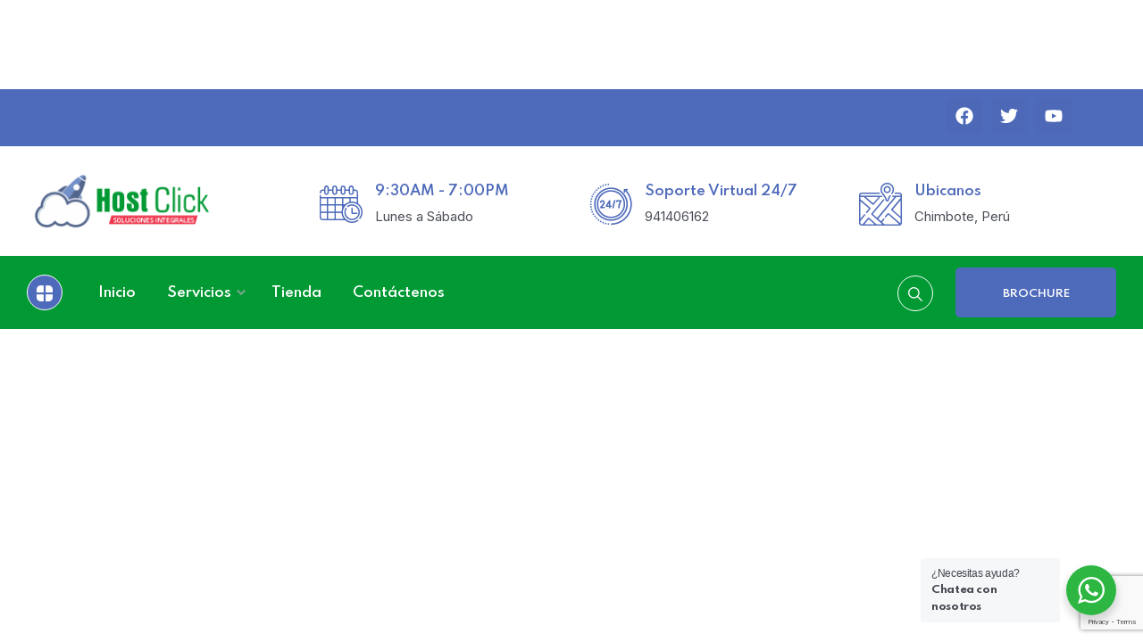

--- FILE ---
content_type: text/html; charset=utf-8
request_url: https://www.google.com/recaptcha/api2/anchor?ar=1&k=6Lf42AosAAAAACYS0J5BkACuLrdaLY9dD1oJd3uZ&co=aHR0cHM6Ly9ob3N0Y2xpY2twZXJ1LmNvbTo0NDM.&hl=en&v=PoyoqOPhxBO7pBk68S4YbpHZ&size=invisible&anchor-ms=20000&execute-ms=30000&cb=4yv8n3k070i8
body_size: 48720
content:
<!DOCTYPE HTML><html dir="ltr" lang="en"><head><meta http-equiv="Content-Type" content="text/html; charset=UTF-8">
<meta http-equiv="X-UA-Compatible" content="IE=edge">
<title>reCAPTCHA</title>
<style type="text/css">
/* cyrillic-ext */
@font-face {
  font-family: 'Roboto';
  font-style: normal;
  font-weight: 400;
  font-stretch: 100%;
  src: url(//fonts.gstatic.com/s/roboto/v48/KFO7CnqEu92Fr1ME7kSn66aGLdTylUAMa3GUBHMdazTgWw.woff2) format('woff2');
  unicode-range: U+0460-052F, U+1C80-1C8A, U+20B4, U+2DE0-2DFF, U+A640-A69F, U+FE2E-FE2F;
}
/* cyrillic */
@font-face {
  font-family: 'Roboto';
  font-style: normal;
  font-weight: 400;
  font-stretch: 100%;
  src: url(//fonts.gstatic.com/s/roboto/v48/KFO7CnqEu92Fr1ME7kSn66aGLdTylUAMa3iUBHMdazTgWw.woff2) format('woff2');
  unicode-range: U+0301, U+0400-045F, U+0490-0491, U+04B0-04B1, U+2116;
}
/* greek-ext */
@font-face {
  font-family: 'Roboto';
  font-style: normal;
  font-weight: 400;
  font-stretch: 100%;
  src: url(//fonts.gstatic.com/s/roboto/v48/KFO7CnqEu92Fr1ME7kSn66aGLdTylUAMa3CUBHMdazTgWw.woff2) format('woff2');
  unicode-range: U+1F00-1FFF;
}
/* greek */
@font-face {
  font-family: 'Roboto';
  font-style: normal;
  font-weight: 400;
  font-stretch: 100%;
  src: url(//fonts.gstatic.com/s/roboto/v48/KFO7CnqEu92Fr1ME7kSn66aGLdTylUAMa3-UBHMdazTgWw.woff2) format('woff2');
  unicode-range: U+0370-0377, U+037A-037F, U+0384-038A, U+038C, U+038E-03A1, U+03A3-03FF;
}
/* math */
@font-face {
  font-family: 'Roboto';
  font-style: normal;
  font-weight: 400;
  font-stretch: 100%;
  src: url(//fonts.gstatic.com/s/roboto/v48/KFO7CnqEu92Fr1ME7kSn66aGLdTylUAMawCUBHMdazTgWw.woff2) format('woff2');
  unicode-range: U+0302-0303, U+0305, U+0307-0308, U+0310, U+0312, U+0315, U+031A, U+0326-0327, U+032C, U+032F-0330, U+0332-0333, U+0338, U+033A, U+0346, U+034D, U+0391-03A1, U+03A3-03A9, U+03B1-03C9, U+03D1, U+03D5-03D6, U+03F0-03F1, U+03F4-03F5, U+2016-2017, U+2034-2038, U+203C, U+2040, U+2043, U+2047, U+2050, U+2057, U+205F, U+2070-2071, U+2074-208E, U+2090-209C, U+20D0-20DC, U+20E1, U+20E5-20EF, U+2100-2112, U+2114-2115, U+2117-2121, U+2123-214F, U+2190, U+2192, U+2194-21AE, U+21B0-21E5, U+21F1-21F2, U+21F4-2211, U+2213-2214, U+2216-22FF, U+2308-230B, U+2310, U+2319, U+231C-2321, U+2336-237A, U+237C, U+2395, U+239B-23B7, U+23D0, U+23DC-23E1, U+2474-2475, U+25AF, U+25B3, U+25B7, U+25BD, U+25C1, U+25CA, U+25CC, U+25FB, U+266D-266F, U+27C0-27FF, U+2900-2AFF, U+2B0E-2B11, U+2B30-2B4C, U+2BFE, U+3030, U+FF5B, U+FF5D, U+1D400-1D7FF, U+1EE00-1EEFF;
}
/* symbols */
@font-face {
  font-family: 'Roboto';
  font-style: normal;
  font-weight: 400;
  font-stretch: 100%;
  src: url(//fonts.gstatic.com/s/roboto/v48/KFO7CnqEu92Fr1ME7kSn66aGLdTylUAMaxKUBHMdazTgWw.woff2) format('woff2');
  unicode-range: U+0001-000C, U+000E-001F, U+007F-009F, U+20DD-20E0, U+20E2-20E4, U+2150-218F, U+2190, U+2192, U+2194-2199, U+21AF, U+21E6-21F0, U+21F3, U+2218-2219, U+2299, U+22C4-22C6, U+2300-243F, U+2440-244A, U+2460-24FF, U+25A0-27BF, U+2800-28FF, U+2921-2922, U+2981, U+29BF, U+29EB, U+2B00-2BFF, U+4DC0-4DFF, U+FFF9-FFFB, U+10140-1018E, U+10190-1019C, U+101A0, U+101D0-101FD, U+102E0-102FB, U+10E60-10E7E, U+1D2C0-1D2D3, U+1D2E0-1D37F, U+1F000-1F0FF, U+1F100-1F1AD, U+1F1E6-1F1FF, U+1F30D-1F30F, U+1F315, U+1F31C, U+1F31E, U+1F320-1F32C, U+1F336, U+1F378, U+1F37D, U+1F382, U+1F393-1F39F, U+1F3A7-1F3A8, U+1F3AC-1F3AF, U+1F3C2, U+1F3C4-1F3C6, U+1F3CA-1F3CE, U+1F3D4-1F3E0, U+1F3ED, U+1F3F1-1F3F3, U+1F3F5-1F3F7, U+1F408, U+1F415, U+1F41F, U+1F426, U+1F43F, U+1F441-1F442, U+1F444, U+1F446-1F449, U+1F44C-1F44E, U+1F453, U+1F46A, U+1F47D, U+1F4A3, U+1F4B0, U+1F4B3, U+1F4B9, U+1F4BB, U+1F4BF, U+1F4C8-1F4CB, U+1F4D6, U+1F4DA, U+1F4DF, U+1F4E3-1F4E6, U+1F4EA-1F4ED, U+1F4F7, U+1F4F9-1F4FB, U+1F4FD-1F4FE, U+1F503, U+1F507-1F50B, U+1F50D, U+1F512-1F513, U+1F53E-1F54A, U+1F54F-1F5FA, U+1F610, U+1F650-1F67F, U+1F687, U+1F68D, U+1F691, U+1F694, U+1F698, U+1F6AD, U+1F6B2, U+1F6B9-1F6BA, U+1F6BC, U+1F6C6-1F6CF, U+1F6D3-1F6D7, U+1F6E0-1F6EA, U+1F6F0-1F6F3, U+1F6F7-1F6FC, U+1F700-1F7FF, U+1F800-1F80B, U+1F810-1F847, U+1F850-1F859, U+1F860-1F887, U+1F890-1F8AD, U+1F8B0-1F8BB, U+1F8C0-1F8C1, U+1F900-1F90B, U+1F93B, U+1F946, U+1F984, U+1F996, U+1F9E9, U+1FA00-1FA6F, U+1FA70-1FA7C, U+1FA80-1FA89, U+1FA8F-1FAC6, U+1FACE-1FADC, U+1FADF-1FAE9, U+1FAF0-1FAF8, U+1FB00-1FBFF;
}
/* vietnamese */
@font-face {
  font-family: 'Roboto';
  font-style: normal;
  font-weight: 400;
  font-stretch: 100%;
  src: url(//fonts.gstatic.com/s/roboto/v48/KFO7CnqEu92Fr1ME7kSn66aGLdTylUAMa3OUBHMdazTgWw.woff2) format('woff2');
  unicode-range: U+0102-0103, U+0110-0111, U+0128-0129, U+0168-0169, U+01A0-01A1, U+01AF-01B0, U+0300-0301, U+0303-0304, U+0308-0309, U+0323, U+0329, U+1EA0-1EF9, U+20AB;
}
/* latin-ext */
@font-face {
  font-family: 'Roboto';
  font-style: normal;
  font-weight: 400;
  font-stretch: 100%;
  src: url(//fonts.gstatic.com/s/roboto/v48/KFO7CnqEu92Fr1ME7kSn66aGLdTylUAMa3KUBHMdazTgWw.woff2) format('woff2');
  unicode-range: U+0100-02BA, U+02BD-02C5, U+02C7-02CC, U+02CE-02D7, U+02DD-02FF, U+0304, U+0308, U+0329, U+1D00-1DBF, U+1E00-1E9F, U+1EF2-1EFF, U+2020, U+20A0-20AB, U+20AD-20C0, U+2113, U+2C60-2C7F, U+A720-A7FF;
}
/* latin */
@font-face {
  font-family: 'Roboto';
  font-style: normal;
  font-weight: 400;
  font-stretch: 100%;
  src: url(//fonts.gstatic.com/s/roboto/v48/KFO7CnqEu92Fr1ME7kSn66aGLdTylUAMa3yUBHMdazQ.woff2) format('woff2');
  unicode-range: U+0000-00FF, U+0131, U+0152-0153, U+02BB-02BC, U+02C6, U+02DA, U+02DC, U+0304, U+0308, U+0329, U+2000-206F, U+20AC, U+2122, U+2191, U+2193, U+2212, U+2215, U+FEFF, U+FFFD;
}
/* cyrillic-ext */
@font-face {
  font-family: 'Roboto';
  font-style: normal;
  font-weight: 500;
  font-stretch: 100%;
  src: url(//fonts.gstatic.com/s/roboto/v48/KFO7CnqEu92Fr1ME7kSn66aGLdTylUAMa3GUBHMdazTgWw.woff2) format('woff2');
  unicode-range: U+0460-052F, U+1C80-1C8A, U+20B4, U+2DE0-2DFF, U+A640-A69F, U+FE2E-FE2F;
}
/* cyrillic */
@font-face {
  font-family: 'Roboto';
  font-style: normal;
  font-weight: 500;
  font-stretch: 100%;
  src: url(//fonts.gstatic.com/s/roboto/v48/KFO7CnqEu92Fr1ME7kSn66aGLdTylUAMa3iUBHMdazTgWw.woff2) format('woff2');
  unicode-range: U+0301, U+0400-045F, U+0490-0491, U+04B0-04B1, U+2116;
}
/* greek-ext */
@font-face {
  font-family: 'Roboto';
  font-style: normal;
  font-weight: 500;
  font-stretch: 100%;
  src: url(//fonts.gstatic.com/s/roboto/v48/KFO7CnqEu92Fr1ME7kSn66aGLdTylUAMa3CUBHMdazTgWw.woff2) format('woff2');
  unicode-range: U+1F00-1FFF;
}
/* greek */
@font-face {
  font-family: 'Roboto';
  font-style: normal;
  font-weight: 500;
  font-stretch: 100%;
  src: url(//fonts.gstatic.com/s/roboto/v48/KFO7CnqEu92Fr1ME7kSn66aGLdTylUAMa3-UBHMdazTgWw.woff2) format('woff2');
  unicode-range: U+0370-0377, U+037A-037F, U+0384-038A, U+038C, U+038E-03A1, U+03A3-03FF;
}
/* math */
@font-face {
  font-family: 'Roboto';
  font-style: normal;
  font-weight: 500;
  font-stretch: 100%;
  src: url(//fonts.gstatic.com/s/roboto/v48/KFO7CnqEu92Fr1ME7kSn66aGLdTylUAMawCUBHMdazTgWw.woff2) format('woff2');
  unicode-range: U+0302-0303, U+0305, U+0307-0308, U+0310, U+0312, U+0315, U+031A, U+0326-0327, U+032C, U+032F-0330, U+0332-0333, U+0338, U+033A, U+0346, U+034D, U+0391-03A1, U+03A3-03A9, U+03B1-03C9, U+03D1, U+03D5-03D6, U+03F0-03F1, U+03F4-03F5, U+2016-2017, U+2034-2038, U+203C, U+2040, U+2043, U+2047, U+2050, U+2057, U+205F, U+2070-2071, U+2074-208E, U+2090-209C, U+20D0-20DC, U+20E1, U+20E5-20EF, U+2100-2112, U+2114-2115, U+2117-2121, U+2123-214F, U+2190, U+2192, U+2194-21AE, U+21B0-21E5, U+21F1-21F2, U+21F4-2211, U+2213-2214, U+2216-22FF, U+2308-230B, U+2310, U+2319, U+231C-2321, U+2336-237A, U+237C, U+2395, U+239B-23B7, U+23D0, U+23DC-23E1, U+2474-2475, U+25AF, U+25B3, U+25B7, U+25BD, U+25C1, U+25CA, U+25CC, U+25FB, U+266D-266F, U+27C0-27FF, U+2900-2AFF, U+2B0E-2B11, U+2B30-2B4C, U+2BFE, U+3030, U+FF5B, U+FF5D, U+1D400-1D7FF, U+1EE00-1EEFF;
}
/* symbols */
@font-face {
  font-family: 'Roboto';
  font-style: normal;
  font-weight: 500;
  font-stretch: 100%;
  src: url(//fonts.gstatic.com/s/roboto/v48/KFO7CnqEu92Fr1ME7kSn66aGLdTylUAMaxKUBHMdazTgWw.woff2) format('woff2');
  unicode-range: U+0001-000C, U+000E-001F, U+007F-009F, U+20DD-20E0, U+20E2-20E4, U+2150-218F, U+2190, U+2192, U+2194-2199, U+21AF, U+21E6-21F0, U+21F3, U+2218-2219, U+2299, U+22C4-22C6, U+2300-243F, U+2440-244A, U+2460-24FF, U+25A0-27BF, U+2800-28FF, U+2921-2922, U+2981, U+29BF, U+29EB, U+2B00-2BFF, U+4DC0-4DFF, U+FFF9-FFFB, U+10140-1018E, U+10190-1019C, U+101A0, U+101D0-101FD, U+102E0-102FB, U+10E60-10E7E, U+1D2C0-1D2D3, U+1D2E0-1D37F, U+1F000-1F0FF, U+1F100-1F1AD, U+1F1E6-1F1FF, U+1F30D-1F30F, U+1F315, U+1F31C, U+1F31E, U+1F320-1F32C, U+1F336, U+1F378, U+1F37D, U+1F382, U+1F393-1F39F, U+1F3A7-1F3A8, U+1F3AC-1F3AF, U+1F3C2, U+1F3C4-1F3C6, U+1F3CA-1F3CE, U+1F3D4-1F3E0, U+1F3ED, U+1F3F1-1F3F3, U+1F3F5-1F3F7, U+1F408, U+1F415, U+1F41F, U+1F426, U+1F43F, U+1F441-1F442, U+1F444, U+1F446-1F449, U+1F44C-1F44E, U+1F453, U+1F46A, U+1F47D, U+1F4A3, U+1F4B0, U+1F4B3, U+1F4B9, U+1F4BB, U+1F4BF, U+1F4C8-1F4CB, U+1F4D6, U+1F4DA, U+1F4DF, U+1F4E3-1F4E6, U+1F4EA-1F4ED, U+1F4F7, U+1F4F9-1F4FB, U+1F4FD-1F4FE, U+1F503, U+1F507-1F50B, U+1F50D, U+1F512-1F513, U+1F53E-1F54A, U+1F54F-1F5FA, U+1F610, U+1F650-1F67F, U+1F687, U+1F68D, U+1F691, U+1F694, U+1F698, U+1F6AD, U+1F6B2, U+1F6B9-1F6BA, U+1F6BC, U+1F6C6-1F6CF, U+1F6D3-1F6D7, U+1F6E0-1F6EA, U+1F6F0-1F6F3, U+1F6F7-1F6FC, U+1F700-1F7FF, U+1F800-1F80B, U+1F810-1F847, U+1F850-1F859, U+1F860-1F887, U+1F890-1F8AD, U+1F8B0-1F8BB, U+1F8C0-1F8C1, U+1F900-1F90B, U+1F93B, U+1F946, U+1F984, U+1F996, U+1F9E9, U+1FA00-1FA6F, U+1FA70-1FA7C, U+1FA80-1FA89, U+1FA8F-1FAC6, U+1FACE-1FADC, U+1FADF-1FAE9, U+1FAF0-1FAF8, U+1FB00-1FBFF;
}
/* vietnamese */
@font-face {
  font-family: 'Roboto';
  font-style: normal;
  font-weight: 500;
  font-stretch: 100%;
  src: url(//fonts.gstatic.com/s/roboto/v48/KFO7CnqEu92Fr1ME7kSn66aGLdTylUAMa3OUBHMdazTgWw.woff2) format('woff2');
  unicode-range: U+0102-0103, U+0110-0111, U+0128-0129, U+0168-0169, U+01A0-01A1, U+01AF-01B0, U+0300-0301, U+0303-0304, U+0308-0309, U+0323, U+0329, U+1EA0-1EF9, U+20AB;
}
/* latin-ext */
@font-face {
  font-family: 'Roboto';
  font-style: normal;
  font-weight: 500;
  font-stretch: 100%;
  src: url(//fonts.gstatic.com/s/roboto/v48/KFO7CnqEu92Fr1ME7kSn66aGLdTylUAMa3KUBHMdazTgWw.woff2) format('woff2');
  unicode-range: U+0100-02BA, U+02BD-02C5, U+02C7-02CC, U+02CE-02D7, U+02DD-02FF, U+0304, U+0308, U+0329, U+1D00-1DBF, U+1E00-1E9F, U+1EF2-1EFF, U+2020, U+20A0-20AB, U+20AD-20C0, U+2113, U+2C60-2C7F, U+A720-A7FF;
}
/* latin */
@font-face {
  font-family: 'Roboto';
  font-style: normal;
  font-weight: 500;
  font-stretch: 100%;
  src: url(//fonts.gstatic.com/s/roboto/v48/KFO7CnqEu92Fr1ME7kSn66aGLdTylUAMa3yUBHMdazQ.woff2) format('woff2');
  unicode-range: U+0000-00FF, U+0131, U+0152-0153, U+02BB-02BC, U+02C6, U+02DA, U+02DC, U+0304, U+0308, U+0329, U+2000-206F, U+20AC, U+2122, U+2191, U+2193, U+2212, U+2215, U+FEFF, U+FFFD;
}
/* cyrillic-ext */
@font-face {
  font-family: 'Roboto';
  font-style: normal;
  font-weight: 900;
  font-stretch: 100%;
  src: url(//fonts.gstatic.com/s/roboto/v48/KFO7CnqEu92Fr1ME7kSn66aGLdTylUAMa3GUBHMdazTgWw.woff2) format('woff2');
  unicode-range: U+0460-052F, U+1C80-1C8A, U+20B4, U+2DE0-2DFF, U+A640-A69F, U+FE2E-FE2F;
}
/* cyrillic */
@font-face {
  font-family: 'Roboto';
  font-style: normal;
  font-weight: 900;
  font-stretch: 100%;
  src: url(//fonts.gstatic.com/s/roboto/v48/KFO7CnqEu92Fr1ME7kSn66aGLdTylUAMa3iUBHMdazTgWw.woff2) format('woff2');
  unicode-range: U+0301, U+0400-045F, U+0490-0491, U+04B0-04B1, U+2116;
}
/* greek-ext */
@font-face {
  font-family: 'Roboto';
  font-style: normal;
  font-weight: 900;
  font-stretch: 100%;
  src: url(//fonts.gstatic.com/s/roboto/v48/KFO7CnqEu92Fr1ME7kSn66aGLdTylUAMa3CUBHMdazTgWw.woff2) format('woff2');
  unicode-range: U+1F00-1FFF;
}
/* greek */
@font-face {
  font-family: 'Roboto';
  font-style: normal;
  font-weight: 900;
  font-stretch: 100%;
  src: url(//fonts.gstatic.com/s/roboto/v48/KFO7CnqEu92Fr1ME7kSn66aGLdTylUAMa3-UBHMdazTgWw.woff2) format('woff2');
  unicode-range: U+0370-0377, U+037A-037F, U+0384-038A, U+038C, U+038E-03A1, U+03A3-03FF;
}
/* math */
@font-face {
  font-family: 'Roboto';
  font-style: normal;
  font-weight: 900;
  font-stretch: 100%;
  src: url(//fonts.gstatic.com/s/roboto/v48/KFO7CnqEu92Fr1ME7kSn66aGLdTylUAMawCUBHMdazTgWw.woff2) format('woff2');
  unicode-range: U+0302-0303, U+0305, U+0307-0308, U+0310, U+0312, U+0315, U+031A, U+0326-0327, U+032C, U+032F-0330, U+0332-0333, U+0338, U+033A, U+0346, U+034D, U+0391-03A1, U+03A3-03A9, U+03B1-03C9, U+03D1, U+03D5-03D6, U+03F0-03F1, U+03F4-03F5, U+2016-2017, U+2034-2038, U+203C, U+2040, U+2043, U+2047, U+2050, U+2057, U+205F, U+2070-2071, U+2074-208E, U+2090-209C, U+20D0-20DC, U+20E1, U+20E5-20EF, U+2100-2112, U+2114-2115, U+2117-2121, U+2123-214F, U+2190, U+2192, U+2194-21AE, U+21B0-21E5, U+21F1-21F2, U+21F4-2211, U+2213-2214, U+2216-22FF, U+2308-230B, U+2310, U+2319, U+231C-2321, U+2336-237A, U+237C, U+2395, U+239B-23B7, U+23D0, U+23DC-23E1, U+2474-2475, U+25AF, U+25B3, U+25B7, U+25BD, U+25C1, U+25CA, U+25CC, U+25FB, U+266D-266F, U+27C0-27FF, U+2900-2AFF, U+2B0E-2B11, U+2B30-2B4C, U+2BFE, U+3030, U+FF5B, U+FF5D, U+1D400-1D7FF, U+1EE00-1EEFF;
}
/* symbols */
@font-face {
  font-family: 'Roboto';
  font-style: normal;
  font-weight: 900;
  font-stretch: 100%;
  src: url(//fonts.gstatic.com/s/roboto/v48/KFO7CnqEu92Fr1ME7kSn66aGLdTylUAMaxKUBHMdazTgWw.woff2) format('woff2');
  unicode-range: U+0001-000C, U+000E-001F, U+007F-009F, U+20DD-20E0, U+20E2-20E4, U+2150-218F, U+2190, U+2192, U+2194-2199, U+21AF, U+21E6-21F0, U+21F3, U+2218-2219, U+2299, U+22C4-22C6, U+2300-243F, U+2440-244A, U+2460-24FF, U+25A0-27BF, U+2800-28FF, U+2921-2922, U+2981, U+29BF, U+29EB, U+2B00-2BFF, U+4DC0-4DFF, U+FFF9-FFFB, U+10140-1018E, U+10190-1019C, U+101A0, U+101D0-101FD, U+102E0-102FB, U+10E60-10E7E, U+1D2C0-1D2D3, U+1D2E0-1D37F, U+1F000-1F0FF, U+1F100-1F1AD, U+1F1E6-1F1FF, U+1F30D-1F30F, U+1F315, U+1F31C, U+1F31E, U+1F320-1F32C, U+1F336, U+1F378, U+1F37D, U+1F382, U+1F393-1F39F, U+1F3A7-1F3A8, U+1F3AC-1F3AF, U+1F3C2, U+1F3C4-1F3C6, U+1F3CA-1F3CE, U+1F3D4-1F3E0, U+1F3ED, U+1F3F1-1F3F3, U+1F3F5-1F3F7, U+1F408, U+1F415, U+1F41F, U+1F426, U+1F43F, U+1F441-1F442, U+1F444, U+1F446-1F449, U+1F44C-1F44E, U+1F453, U+1F46A, U+1F47D, U+1F4A3, U+1F4B0, U+1F4B3, U+1F4B9, U+1F4BB, U+1F4BF, U+1F4C8-1F4CB, U+1F4D6, U+1F4DA, U+1F4DF, U+1F4E3-1F4E6, U+1F4EA-1F4ED, U+1F4F7, U+1F4F9-1F4FB, U+1F4FD-1F4FE, U+1F503, U+1F507-1F50B, U+1F50D, U+1F512-1F513, U+1F53E-1F54A, U+1F54F-1F5FA, U+1F610, U+1F650-1F67F, U+1F687, U+1F68D, U+1F691, U+1F694, U+1F698, U+1F6AD, U+1F6B2, U+1F6B9-1F6BA, U+1F6BC, U+1F6C6-1F6CF, U+1F6D3-1F6D7, U+1F6E0-1F6EA, U+1F6F0-1F6F3, U+1F6F7-1F6FC, U+1F700-1F7FF, U+1F800-1F80B, U+1F810-1F847, U+1F850-1F859, U+1F860-1F887, U+1F890-1F8AD, U+1F8B0-1F8BB, U+1F8C0-1F8C1, U+1F900-1F90B, U+1F93B, U+1F946, U+1F984, U+1F996, U+1F9E9, U+1FA00-1FA6F, U+1FA70-1FA7C, U+1FA80-1FA89, U+1FA8F-1FAC6, U+1FACE-1FADC, U+1FADF-1FAE9, U+1FAF0-1FAF8, U+1FB00-1FBFF;
}
/* vietnamese */
@font-face {
  font-family: 'Roboto';
  font-style: normal;
  font-weight: 900;
  font-stretch: 100%;
  src: url(//fonts.gstatic.com/s/roboto/v48/KFO7CnqEu92Fr1ME7kSn66aGLdTylUAMa3OUBHMdazTgWw.woff2) format('woff2');
  unicode-range: U+0102-0103, U+0110-0111, U+0128-0129, U+0168-0169, U+01A0-01A1, U+01AF-01B0, U+0300-0301, U+0303-0304, U+0308-0309, U+0323, U+0329, U+1EA0-1EF9, U+20AB;
}
/* latin-ext */
@font-face {
  font-family: 'Roboto';
  font-style: normal;
  font-weight: 900;
  font-stretch: 100%;
  src: url(//fonts.gstatic.com/s/roboto/v48/KFO7CnqEu92Fr1ME7kSn66aGLdTylUAMa3KUBHMdazTgWw.woff2) format('woff2');
  unicode-range: U+0100-02BA, U+02BD-02C5, U+02C7-02CC, U+02CE-02D7, U+02DD-02FF, U+0304, U+0308, U+0329, U+1D00-1DBF, U+1E00-1E9F, U+1EF2-1EFF, U+2020, U+20A0-20AB, U+20AD-20C0, U+2113, U+2C60-2C7F, U+A720-A7FF;
}
/* latin */
@font-face {
  font-family: 'Roboto';
  font-style: normal;
  font-weight: 900;
  font-stretch: 100%;
  src: url(//fonts.gstatic.com/s/roboto/v48/KFO7CnqEu92Fr1ME7kSn66aGLdTylUAMa3yUBHMdazQ.woff2) format('woff2');
  unicode-range: U+0000-00FF, U+0131, U+0152-0153, U+02BB-02BC, U+02C6, U+02DA, U+02DC, U+0304, U+0308, U+0329, U+2000-206F, U+20AC, U+2122, U+2191, U+2193, U+2212, U+2215, U+FEFF, U+FFFD;
}

</style>
<link rel="stylesheet" type="text/css" href="https://www.gstatic.com/recaptcha/releases/PoyoqOPhxBO7pBk68S4YbpHZ/styles__ltr.css">
<script nonce="yy8n9LA2HlhQBDsno6__uw" type="text/javascript">window['__recaptcha_api'] = 'https://www.google.com/recaptcha/api2/';</script>
<script type="text/javascript" src="https://www.gstatic.com/recaptcha/releases/PoyoqOPhxBO7pBk68S4YbpHZ/recaptcha__en.js" nonce="yy8n9LA2HlhQBDsno6__uw">
      
    </script></head>
<body><div id="rc-anchor-alert" class="rc-anchor-alert"></div>
<input type="hidden" id="recaptcha-token" value="[base64]">
<script type="text/javascript" nonce="yy8n9LA2HlhQBDsno6__uw">
      recaptcha.anchor.Main.init("[\x22ainput\x22,[\x22bgdata\x22,\x22\x22,\[base64]/[base64]/[base64]/[base64]/[base64]/[base64]/[base64]/[base64]/[base64]/[base64]\\u003d\x22,\[base64]\\u003d\x22,\x22w5V/Nh1DwpnDq07Dk8OEZcOfw4Q1wpdaFcOSbsOOwps9w5wkcQ/[base64]/[base64]/wotjw4rDtRVRVcKvwrVDGALCo2nDhcKowrTDr8OBw4x3wrLCvWV+MsO/[base64]/CoTMhw64pwoweBsKJTWwIwoHDtcOEH0ZOw6U/w67DsDtOw73CoAYoYBHCuwk0eMK5w6vDil9rO8Oyb0AZLsO5Pgkcw4LCg8KwNiXDi8OQwo/DhAA5wp7DvMOjw6YVw6zDt8OXK8OPHhlKwozCuwLDvEM6wpzCkQ9swqvDrcKEeWUyKMOkKRVXeVDDnsK/ccK4wrPDnsO1R1Mjwo9HOsKQWMOsGMORCcOcEsKQwonDnsOlIUbCpBQmw6jCmcKMXsKsw6hJw6jCucORNTtFYsOuw5nCmcO1cQQIQMO5wrdxwpTDonTCtMO4wqsHXsK/WcOIK8KTwoTDrcOQdFF8w7Ipw6AbwpPCpW/Cn8OBA8O7w43DiAw9woNbwp5jw45UwpfDn1zDnGrCpG9/w4rCm8Onwr/DiGjCqMOzw5PDtlLCji/[base64]/DpzwgdQRVQD9vXR1Aw4rDhh9DMcOVd8KFFRIyTcKhw5bDn2FxcEnCoyJHc2ocKiHDlE7DoD7CvhrCl8KQLcOxYsKGOcKOO8OcYkIZDwIkdsKXPEQww47DgMODUsKNwrl+w5k5w4LDmMOKwoMwwqHDq2fCnMOpBMK3woB2CA0IYGXCsjccKQjDnBrCkWMbwqM9w4/CqSYyQMKXNMOrW8Olw6DDomInDlXCs8K2wqsKw6F6wpzCr8Kcw4ZTe3d1H8OkQcOVwrluw4odwrQ0bsOxwpURw5sLwoEVwrvCvsOLG8OFA1Bsw7jDtMKUM8KxfAvDtsOTwrrDtMKcw6MbfMK7wrPCuCzDssKWw4zDlsOQa8OIwr/CnMOZGMK3wpfDvMOlb8KAwr8xC8K2w4TDksOsf8KDVsOzPA/CtEs+w74tw7TCocKBRMKUw7XDrA4ewovCvcKqwrdSaC/DmsOtfcKrwrDCtXnCqDswwpoiwqQLw6h5OAvCjiZXwoDCsMOSd8OYNDPCrcKywq5qw4LDhw8YwronDFXCsmPCh2V6wr8Hw69bw6BTfU/CkMK/w6kcFBNsS3Eff35waMOWIB0Nw5xaw7LCpMO9w4VPH2sCw54ZOH5+wpXDp8OjOWHCp2xXGsKUSHZbX8OLw7jDlsOKwp0vMsKETHg1MMKUWMOqwqIEfMKuZRnCj8KvwpTDgsOEOcOfdALDrsKAw4LCizrDlcKBw7tSw6QAwq3DlcK5w787CjcQYsKJw7g1w4/CoSkZwoINYcOcw4cmwowhMsOKf8Kjw7DDlcKwVcKmwqskw5fDvcKOHBklIMKfFgTCqcKuwoldw4hjwoc+wpvDhMOBV8Kiw7LCk8KzwrsXfUTDpMKnw7TCh8K5NgpAw5fDgcKxM1/CisOawqrDiMOPw5bCgsOVw6gTw4PCpsKsacOGcMO0IiHDr3HCmcKjbQ/Cl8OkwpzDhcOROXVMDSsIw51bwppgw6hxwrx+Jm7CrkHDvjPCumMFaMO5OQ4GwqIawrbDqDTChMOWwqBKXcKRdw7DpV3ChsKSXXrCk0HCnj8Ka8O5dFx7ZHzDmMO/w4E8wpAdfMOcw6bCslHDr8OLw4ACwofCvFTDqT8FQCrCvk8kWsKLJcKYDsOsSsOGEMOxakjDlsKIPsOow5/[base64]/Dpx5CwpxYasKSKMO2wqjDpMO+WRvDp8KYNlo8wrnDicORUwEbw5k+UcO2wozDlcOLwqUzw4pFwoXDhMKfXsONeGQ+b8K3wptWwqHCn8KeYMOxwpXDp0DDp8KVTcO4T8K7wqxIw5vDjz5Mw43DjcO/[base64]/Dr0nCuMO8wp3DggLDpsKPO8O+bCTDosOKHMK5Ckd6c8O8XcODw5bDisKVJcKdwqDDk8KDAsOVw41Aw6TDqcK+w5VHPGbCtcOYw4VoR8OZX2nDt8O/LjDCrhQJKcO0HUHDtBATJ8KnPMOOVsKHUkYXWU84w6TDmFIew5Y+L8Omw6jCtsOuw7ccw7xPw5rCscOlPcKew6dnd1/DqsOXC8KFwpMsw69HwpXDpMOaw5oTwojCtsOAw7pJwpnCusK5wpDClsOgw75FMQPDp8O6BsKmw6fDkkA2wrTDrw0jw6g/w7BDHMK8w6dGwq16w5rCuCtrwoXCt8OfSnjCsjEmaCcWw5JrM8K+fy4Ewodgw5zDrsKnB8K8WsOZQTvDgsOwRWjCv8KsAm02BMOqw5TCuiLDq2xkHMOQTW/[base64]/[base64]/Cp8OvRC7DtcKAScKpVcKWEhLCpkNwwqnDnjzCrXvDvCE8w73DjcKbwqPDrmt+e8O0w7QPI18Bwqh7w60pD8K3w5AKwpdMBG56wrZlYMKEw4bDsMO2w4QOLsOww5vDgsKPwrQOHRnCgMKlQcKXX2zDoxs2w7DDrSDCvBABwpDCoMKwM8KlHwjCrMK0wpE8KMOQw6/[base64]/CnQhcFsKfwpnCmhrCmlDCl8KpcMKQwrQ/WsKDIXRJw4gwG8OjBwR4wpXDnXIrYkhYw6rDvG4rwpgdw4lDf1Aia8K+w6ZBw60xDsOyw4lCFMOXIcOga1vDv8O0XyF0w4DCksOldCEBKDHDucOew4JZBS4RwoQSwo7DrsKkdMOyw48qw4vDhX/DrcK1wpDDicO8Q8ObfMOOw4DDmMKNZsK/[base64]/DjUjDrsOZwp9zDcO5woXCj1Eiw59LdsOVGx/CknHDi1wvbxnDqcOWw73DsxY6SVkOMcKxwrIGwrViw5nCtXA1C1zClCXDqsONTjDDjMKww6V1w64nwrAcwr9TQMKjYkZdUsOCw7PCtWEcw6XCsMOFwr5rL8K7DcOhw78kwoDCoAvCv8Ksw73CpsOew4kmw6/DocKOMgBuw4/Dm8OCw6sSS8OOZyQYwpQ3aDfDhcOAwpIAWsOaXnpzw5vCgy5pXG0nNsOPw77Dh2Nsw5sVfMK1HcObwpLDomLClQjCuMOMS8KvbBrCpMK4wpHCg1Uqwq5Vw645DsKMwocGeDzClWx7cBNCVMKFwpHCpwV0SEY/wpXCqcKoecOKwp3DrVPDvGrChsKXwoQsfRVgwrAWT8K6bMOaw7LDpgUsRcKWw4AUScOow7LDhRHDqVvCvXY8YMO+w7U8w49xwpB/LWHClcOtViQCFMKdYXMrwq5TSnXClcOwwoAeacKQwoU4wprDpMKTw4czwqLCqj/CicOWwqYsw4rDtMKkwpxbw6J7XsKQDMKCFCd3w6fDvsO7w5jDkGzDm1oNw4PDliMQK8OAJB8QwowZwo90ThnCv0cHw5x2wrbDl8KVwrbChipwecKwwqzCksKgK8OzE8O8w5cKwp7CiMKOZcOtTcOSasKSbA7DqCROw7/CocOxw7DCnWfCmsOyw7EyPFjDrS5qw4tHO1LCgxfCusKlXngvXcKJNMOZwprDtF8iw6rCkGnCoQrCgsKFw54OV0LDqMK/[base64]/ClUcgwpczw5/Cu8KyTidqdDBAwp/DsR7CpU3CrlbDj8OKGcOmw47CsSnCjcKWaEPCihJSw4dkQcKqwqLCgsOBHcObw7zClcK9PSbChl3CijvCglnDll8gw5AKbcO+ZsKEwpMAQsK2wrPChMKZw7YIBH7Dk8OxI2F2A8O8Y8OfdiTComjCi8Onw4YHMBzCvwp/woA/JMOqamtxwqfCg8OCKMKpwonCvy5xMsKDVFkHJMKafCLDnsKyNH/DvsKxwrtIUcKbw7XCpcOkGGEvSTfDnU1uQMOGTALCisOKw6LCk8OPCMKIw5hjdMOLbcKWVmE6DiLDripnw61owr7DgcOZA8OxS8OVVXBRJR7CpyJewq7CnV/CqgVfXB4Fw5grBcKlwpBDAA3CscKPOMKlRcOBb8KVan4bPyHDnhDCucOJXMKmYMKvw7HDoBjCrcKmHTMOPxXCmMKrTVUUBkpDP8Kow7HCijHCsQDDhwwYwo0/w7/Doj/[base64]/Ck8KYw6bDmzMCZ8Kcw6ENwrFlw69CwrHCq11VWj/DmxfDpsO8asKhwo9qwrzCu8O/[base64]/[base64]/[base64]/DpAJfAMOeZ8KGwoPDkyPDhCxbKBbDik1mw4MJw5RJw5DCglbDl8OCKW7DtsOSwrBIAsK+w7bDunHCq8KTwrgIw5F/WMKmecOhMcKhR8OtHsOgeE/CtUbCoMO0w57DvzzCiQM6w4orCEPDocKNw7jDvMOyRhfDmlvDrMKPw6XCh19CR8KuwrlEw4LDuQzCuMKLwrs6wo03aU3Cpx0+eyLDgsOzZ8OUHcKkwp/DgxwJe8OgwqE5w4bDpS0yVsOAw600wrfChMOhw7NAwoVFNlN/[base64]/QzDCuR4gwqjCgABeDcK6YcOtwpHDnFRuwoQzw7zCj8KkwpnDvwQ5wpxtw4NKwrTDmBxUw7oLJxNLwr0YC8KUw73Dt3hIwrsFF8OBwoPCqMOxwpTCnUh7S3QjCQfCjcKTWzvCsD1mfMOUCcOvwqcLwo/DuMOZAUdieMOEU8OiQMK/w7dGw6zDocKiZsOqKcOyw60xRyJQwoYDwqlramcEH0zCsMK7Z1HDksK3wp3CqB3DgcKlwo7CqggUVEMQw6/DssOlLVtFw7lVCn9/[base64]/DhjTDlCQFDSAsYMOOwpjCsydkOcKPw59fwqfCvcObwq1Zw6NJB8O0GsOpHxjCh8Kgw7VOLMKiw6JswrDCkAjDlcKpKh7CvAkwRTLCs8O9T8K0w4AZw5/DjMOcw6zCvMKqAMOiwph9w5jCgR3ClMOiwrbDj8OFwoxqwqFcYXt2wrYzIMOjGMOgwqM8w57CpcOPw78aXBDCu8O0wpbCsybCqcO6PMO3wqvCkMOAw47Ci8O0w6vDqihALmIyGcKtWQvDpAnCgF9XV0ZhCMO/w4jDkcK+dcK3w7guFcKmG8KtwrZzwosBQcOVw4YMwpnCh1sqbGYbwr/CkEvDiMKpazLCosOzwqQ7wp3DtAfDn09iw7wzIMOIwqIpwphlN2fCoMOywq5twp/[base64]/DvXTDlVQSCQnCocKRw7dmCcKCGQpNwq4lw7Ixwr/[base64]/CsMKRw7Aqbz/CqETCthHDogZgwrRew6PCi8OfwpzDq8KqwqfDphfCgcK9MEnCnsO0BcKbwo44D8ORasKvw6kow4N4HD/[base64]/DjlgaN3vDqRrDowFQwqIXEghDAj4IHxjCs8K1SMOqHsKTw7LCojzCqQzCrsOFwo3CnG9Zw4bCgsOrw5ZeF8KgNcOnwpPCuW/[base64]/fsKQKFRdMDhPDBZzw5cvX8OZw4EuwoHCk8Oqwr5bRzsTGMKuw61Twp/[base64]/fGJvwrPCqUAUGcKbLl3DukzDgMKzwqrCi0ceP8KdJcKieyzCmMOmbiDChcOfDHHCi8K9GjrDqsOTeCDCrAHChB/Cqw3Du0/DgAcxwqTCnsOpZ8K/w5oFw5dlw5zCjcOVSEZqKiF3wr3DiMOEw7gKwojCtUjDhAQTLm/CqMK5XDXDl8KdW0LDmMK9b0vDnTjDmsOZDgXCvR7Dq8KxwqVKd8OuKnpLw51Xwr7CrcKzw4JoPh4cw6bDrsKmDcOgwpHDscOQw4Njwr8FN0dMeVnCncKXfU3CnMObw5PDnznCukzDv8OxfsOFw6MFwq3CtXQoGkJMwq/CpgnCnsO3w6TCgGJRw6pEw7wZdcKowpvCr8O5AcKfw45nw61GwoMUeXonOQHCjQ3DmQzDh8KmGMKnFnUow75Ja8OIWzUDw7nDqcKxblfChMKvMVhDdMK8VMO9OlfDp1UZw5srHC7DjlUwDTfCkMOpSsKGw4nCh1U9w4Mmw7Q6woTDigQvwr/DtsOhw55/wr3DrcKfw5EOVcOCwp7DlT8eQMKzOcO4Jy0pw7lAezfDhsKkQMKUw7NRScKFWWXDoWbCq8KcwrXChsOkwqFUIsKtSsKEwo/Dq8K5wq5Lw7XDnTvClcKKwpoqcQVMHR4QwqvCuMKHbcObUcKhIG/ChCPCr8Ktw7UFwokOPsOfVT1Nw4zCpsKMSF1qdw/[base64]/FwDDk8O1w4ZOfsOEZnUlC2Bbw43CtcOheljDhXjDsTzCgj3ClsKDw5Q8D8OLw4LCpTjChsOHdSbDhQsUfgZpYsKEdsOhaQTCv3Rrw58EVhnCvsOhworDkMOqA1wdw5HDgRB/Zy/CtsKfwqPCqcOZwpzDlcKKw7nDl8OCwppIdjHCt8KIEHQiDsK+w5UBw7nDusO2w73DpEDDjcKewrzCocKjw4kYasKvAl3DtsO4U8KCQsOww7LDkghpwqBRwoEEXcKdTT/DpcKTw7jCmHbCuMObwq7ChcOYdzwTwpPCssKpwr7DvGF7w5oAe8OMw4BwEcOzwoksw6VdQCNBQ3/CjSZjdAdKw4V7w6nCpMKKwqDDsDBiwpdnwoUVZ3EpwrHDksOvfsOgU8KrUcKAWmk+wqRrw5DCmn/DqjvClUkhOMK/woJ8D8OOw653w73Dmm3DmT4Bw4rDvcOtw7XCgMOwUsOJwq7DgsOiwoZqO8OrfT9ZwpDCjsOsw6HDg34RG2R8EMK0ej3Ct8KSahnDv8KMwrHDosKQw47CgMOLacOXwqXDjsK/N8OoRcKkwp1UL0jCoHh/ZcKJw6PDlsKccsOoYsOSw4gQD03CoznDgBEZIytfcyF/EW4LwrIdw5ZXwrnCksOncsK6w7jDuQN3AWN+fcKRWArDmMKAwrHDksKDcXvCqsO2JXvDiMKmWnrDpBlcwoXCtmslwrXDrTIbJRPDg8O9a3IPUC5kwpfCsEBJKic8woASPcOcwrEpUsKuwoY/w4IYW8KBwq7ComQjwrXDgUTCvcOkWUnDocKJeMOnZ8Kzw5/DgcKsCjYVw5DDpiZwX8Knwp8RZhXDiwsJw6NyIUYTw7nCq1N2wpHChcOeCMKnwozCuArDmiUlw7zDrn9rXQYAFADDvGFmN8OQIyfDtMOhwqFuThdawptewqg5CHXCjsO6dyRFSmQHw5XDqsO0TyTDsX/[base64]/DiWkpw6PCosKsw53Cg8K0wqlDXwrCk8KmwrhVHcOTw6HDgyfDv8OjwrzDqXN0YcO6wqQRNsO3wqXCnnpbFnDCuWImw7/DgsK1w7gBfgjCkVJhw6nCuiskPUDDo0JUTcOtwr9mDsOETwtzw5TChMKNw73DgcOWw6rDrW/Ci8OJwp3CunfDvMOJw4bCu8K9w5l4FWPDh8KXw7nDvcOJPhoDBnbDmsOAw5UAacOLcsOww5BlUsKtw7tEwqHCusO1w7/DucKSwpvCpVvDgy/Ch23DgsOkdcKzdsKoVsOCwpnDkcOvFXXCiVxjwrl1w4kdwqnClcKZwp8qwo7CjS5oVVQDw6ABwpPDj1jCi29aw6bCmx1JA2TDvE1ZwoLCsTjDtsORYUQ/BMOzw4fDssK1w6AzacKPw5nClSnDognDj3YCw5JDQl0iw75Lwq84w5spEsK3YCfDkcO9URXDqEPCvhzCusKYSDkVw5vCi8OUEhjDl8KATMK/wpc6U8Opw4EZRy59eAMsw5/[base64]/CrcKIHMKEwqvDvhrCnxXDn8OtEhwywqbDscOdRCEOw51Jw7Q+NsOqwq1TLsKlwoPDqRPCqQ0gOcKmw4/CtAdnw7rCpQdLw55Rw7Rtw6sLEHDDqRjCt2TDk8OodcOXHMOhw5jCjcOrw6Jpw5bDrMOlD8KMw7YCw5J4dG0OHxslwq/ChMKCAhzDuMKHUcOzNMKDAlTCqsOvwpjCt2gZXRjDpMKtd8OTwosYYjHDlkVmwq/DgDbCtyPDqcOVVsO+S13Dmh7ClBPDlMOKwpLCrsOPwpjCtAgywqTDgsKwDMOnw4Vxc8KiL8KYw4MGGsK+w7pBfcOSwq7CoA0NeR7CgcKxMy4IwqkKw6zDnMK+YMKywqRlwrHCtMOwLSQMAcKBWMOuwrvCrAHCv8Kww6bDocOBKsKIw5/[base64]/[base64]/DoArDsmfDiQbDq8O9w6DDvcKZw68ywqzDq1LDh8KeCjZow7EiwrbDvMOww6fCicKBwoB2w53DoMKSOkzCu3rCnlNnTsOWXMOUOFR5LADDil46w6ICwqzDrBYfwowyw6ZVBRXCrsKSwovDhcOsdMOSEsOyUmzDskrDnEfDvcKHKkLDgMOFVWFawoPCm1LDiMKywrvCkm/ClyYtwr9tTcOEdHIawoo1GAnCicK8w4dFw6socAHDhFl6wrgqwpvDoGPCpsO1w5BbHUPDixLCpMO/FsKzw5Yrw78lFMKwwqbClEvCuDnDp8OROcOlYEjDhgINIcOLZysew5nDqMOGVhjDkcKfw5xdcT/Dq8Kuw43DgsO6w4JJF1bClinCjcKqOB93FMOdBsKlw4rCqMOvC1QjwrA2w4LCmcOvZsK0RcKhwq8ZSRnDkU4TYcOrw65Pw4XDn8OtVcKewoTCtCZNcVnDhMKPw5bChifCn8OdSsOED8O3Ey/[base64]/wr/CkzJ0J8OlwpHCplN9wrkxO8O/RyjCh1TCgcOkw6Bxw4nCqsK6wpXCt8KWYlDDrcONwpQxFMKaw5bCgix0wpU4NjYawr5mw67DqsOzYg8Sw6hiwqvCnsKeAsOdw4pGwpx/C8Krw7t9wqjDtjEBPxBdwo5nwofDucK5wrXDqWNpwo5sw4XDulPCuMOmw4EFcsOwOwDCpFcQSlHDqMO0MMKPw5Y8AULCil0MbMKUwq3CpMKBw4XDt8KSwoHCrsKuMVbCh8OVU8KZwqnCizpCAcOBwpvCrMKBwqTCsGvCicOwDgZRYsOaN8O6UHFSZMK7eiTCg8K/Pww2w406Vk1QwoDCgcOFw6DDrcOdQS4dwoULwqs1w6fDnDdywpkAwrvClMOLRcO0w7fCoGTDhMO2BSdVccKrw4/DmkomeHrChXnDmA13wr3DgsK3ZRTDgDgxKcO0wr/DqRXDnsOdwpJywq9aMXIvOnVhw5XCmsOWwqlBHj3DmTTDuMOVw4bDiwfDt8OwJgDDj8KOO8KfTcKGwqPCuy/CjsKXw4PDr1zDhcOXw7fDrcOZw7oQw4MoeMOWQQXCnMKHwrTDk3vCssOhw4XDpjs+FcO8w5TDvS/CtHLCpMK0DFfDizHCvMOyaFHCtlRhX8K1wobDpzYtWALCrMKSwqQgUVVswqnDlQbCk1xaJGBCw5/CgQY7ZkBNIgTCoEZCw4LDuFTDgTPDhsKNwoHDgHUfwrZlRMOKw6TDrsKewozDnHQrw7Zvw5/Dm8KsEG8EwoLDt8O1woXCkTvCgsODKiJ/[base64]/wp3DrcKBwoYuVHAiI08hwpfCkxMFHcK1e1LDiMOfXX3DoRTCsMKzw5Agw7/DlsOFwqsNd8KcwrsIwr/CuTXDs8OGw5cNf8OvPizDgsOaFyZTwrQWX0/Dk8OMw5PCjMOTwqsZRcKnPjxxw6cWwr9Xw5bDlFI0PcOhw4rCpMOgw7/CkMKlwqTDgzo4w77CpcOew7JFK8K6wqpxw4rDnCHCmcK6wpfCoXMrwrVtwqDCpCjCmMKjwqAgUsOjwrPDkMOPXi3CrB1vwprCu0ddWMOdwpghG1zDlsK6BWbDq8OJC8KMKcO7QcKreFnCicOdwq7CqcKrw6TChSZnw4RGw48Swpk/U8OzwrItKzrCucO9Sj7ChjMQel8ucFfDjMKIw57DpcOjwo/CiAnDghFmYjnChkdkCsKsw4DDj8OwwpfDucOwW8OvQDXDr8Onw7AEw65JEsO6WMOlfMK8woFpKyNuQ8KudcOvwpPCmkdUCEvDosOlGD9pHcKJRMOfKCtOJ8KiwoZ/w7BuMmTCiGU7wp/DlxBwVh5Jw6/DlMKPwrUoUlTDuMOYwoEjAAtQw40ww6dJO8KPWSTCvMOHwqXCkBQ6G8OwwqMqwqwxeMOVC8OYwqkiMmYeEMKSwp7CrDbCrFMlw4lyw7TCvcK6w5RmQkXClGppwogqwrDDtsKqTlgzwr/[base64]/wqPDjVobw6rDmcKIwrg8TXzDk3DCvMKxBiTCicOtwpxJE8OLwpnDhxwEw5IWwrXCp8KPw5dEw6oTJm/CuB0Mw6lOwpLDusObKGPCpyk1G0PCqcOPwpQ3w6PCkCPCh8OLw7/CocOYFwNpw7Naw517QsK9dcKIwpPCqMOZw6bDqMOew4sHc3HDqnhLM3Rvw49BC8K6w5FUwqhuwqXDsMKpb8OEIznCpn/CgGDCh8O0T247w7zCjsOFd2jDv2UewpjDssKGw4LDtHE6wqInREzCrcO/woMGwrwvw5kVwpTDngXDpMOTIXrDol0mIR3DqcOdw7bCgMK/SFtgw5rDs8Oow6duw5QFw791Jh/[base64]/Dr33DvXzDtSbCokpHw7nComJMEMOpAG7DksOMMcOZw4LCk2tLXcKmNR3CoyDCgUwLwotewrrCijbDmV7DkQrCg00ibcOqK8OZHMOiVWTDvsO2wq5Fw5PDkMOTwpfCs8Oxwo/CicOdwrbDuMO3w4ESdg92SWjCgMK9FX1ww5k/w7oPwrjCnwjChsOCI3/DsSHCglLDjnVmd3bDtwxJKSoawoYAw6EbcwvDh8ORw67CtMOGGg5Uw6BkNMKyw7gTwoEaecO9w4PCjkk4wp5+wr7CrXVIw7otw67DtArDp1TCuMOAw6bChcOJBsO3wq/Di20qwqg2wr5nwopUeMObw55WJk9wKgzDjGTCrMO6w7zChz7DucKQBzPDt8Kxw4fCjsOow5LCo8OGw7Axwpg3wotIZiZZw54sw4Y/wqLDoDTCg35MORpywpTDjwJ4w7XDhsOVw5XDpA8SDcKhw60swrPCo8K0TcOYK0zCsyfCvkrDryJ0w4Vlw6HCqWduWcO4VcKUesKDw6xGOX0VIhzDu8O0SGQrwprCv1XCowXCs8OcT8Oxw5wdwoJhwqUlw4LDmiPCpy9MSSBrSlvClzvDhD/DmGRIW8Osw7VqwrjDuwXCqMKEwrvDqcKtQmHCisK4wpAbwoDCjsKlwrArdMKjX8Oqw77ChsOxwpRrw5YfOcOrwpLCgcOdGcKmw7E1CMKhwrpwAxbDnynCrcOvQsOxTsO6wrDDkDgpUsOpdsOJwohIw6Z5w5MXw7U/[base64]/QMORwoZewqfCtkJSZ8KIwpw+fR/CpwoAOBY6ZjHDm8KWw6PCkWfCpMK+wp46wp4Kw70YE8OxwqJ9w64Yw7vCjSBYPsKbw4gbw5Apw6/Ch2cJGnDCncOzUQg1w5zCqcOYwpnCsVDDqsKfPGcDO30cwo0KwqfDiRrCuXB7wpBMVXHCh8KVS8ONc8K/wqfDjMKXwp3ClD7DmmQOw5jDh8KXwpZ8Z8KxMBLCqsO7Sk3DuzBww4VVwqB1WQzCuGxNw6XCqsKUwqI7w6R4wpjCrkZfccKUwp0RwppewqtgKCLCl1/[base64]/CiW/[base64]/VcOtwpXDjEgvwrHDrxILw7Z6wqbCrjw8worDscOzw59FKMKaWsOTfjjChSBUX2AEFsOdLcK/[base64]/[base64]/DhcO0wqbDlQ3DgnEfSgMDw73DscOoOsOLcFJ/E8Ogw4xQw7TCsMO3woDDosK9wq/DpMK8In/[base64]/XsOqwoPCgMKHN8O8Tz5ow7zCn8Kuw5rDkHHCmxnDl8KIEsO0clBZw4fCocKtw5U2S0YrwoPDrlXDt8OKe8K6w7p+bTLCiSXCr3EQwphcOQx6w4Fdw6fCoMKAHHbCllHCjMOceDfDkjzDr8ODwpVhwoLDo8ObOGrDqEstEnrDqsO/[base64]/Cpw9TJMKPwoTCilbDh8Kuw4shw4NPYwvClsOkworCsk7CssK/CMO+VhoowrDClBNBUjQ4w5BBw6rDlsKJwpzDv8O4w67Dti7CpMK6w4siw6gmw75BQMKBw67CpU/Cmw7CjxxZXMOjN8K3FHk/[base64]/DoXV6Em7CoMO9w6jDscOUTxYIMsKrVGlvwp8Kw4nDuMOYw7DCrXjCg2Iow54xA8KWOMOMfMKfwo82w4rCp28Iw4tpw4zCnsK7w4k2w415wqjDmsOlYhIVwpJPM8KvAMOTWcOaXgDDlxJSbsKmwpHDkMK9wrM6wpcYwpVPwrBKwp0ybl/DsyNXeibCncKmw7kuOMKzwqcIw6nCqw3CtTNCw7bCt8Oswpkrw6IwG8O4wqwrHktYbcKhYBPDqADChMOmwoRQwrJpwrbCsUXCvxsPQ00dV8OYw63Cg8KxwrxCRmcZw5UAeQvDhHU8enMCw69sw7k/[base64]/[base64]/w67DtHgEwqfDnRjCgMOmP3jCoD8zwoDCijgRY1fCuR0MdcOKTnbCrWI3w7rDv8KuwoQ7RkfCjXMTOcKsP8OvwpbDlCTDvF3ChcOufMOPw73Cg8K6wqZnNS7Cq8K/[base64]/Dm8KBw5JfFsK0w7LDh0XDjWoIQjcBw6lyUXjDqsKjwqJrdmsbeHkGw4how5wyUsKxGDJFwro3w6ZtBzzDicOXwqRFw5zDrVByRMOFZ0BqWcOAw7vDhcOkZ8KzBsO7BcKCw7EODlBYw5FuJXzDjhHCn8Kewr0NwoU2w7gieknDtcKlKFhgwp/DmsOEw5ozwqnDgcOYw6R/WCgdw7Iaw7TCuMK7dMOvwq9cYcKpw5dYAMOew6JwGm7Ckm/CmHrDhsKNVMOrw5vDmjNkw5IIw50rw45jw7JMw4FtwrsUw67CuB7CijDClTrCgWJ0wr5TZcKywrlEKDZDPDRdw4s+wq4lwq7DjFJ6PcOnL8KSU8KEw6rDnyccM8O+wrjDpcK6w6zCo8Ouw4jDpVQDwr8FJlXCp8KJw4EaA8KWBjY2wpI4NsOhwrfDmE0vwonCm3/[base64]/fcOdw6FIXygowqB7KT7CiMO/P8K7wos2ScK9w4QJw6fDjsOQw4PDlMOdwpbCmcKhZmDCuwQPwqnDihvCmV3CoMK7GsOSw7BJOMKOw61basONw6RYeFgow7xIw6nCrcKNw6XDqcO1RhAJcsOpwrjClUjCvsO0ZsOgwonDg8O5w4/[base64]/CgMOaBFzDh2TDocOWw4o1wp9TwoJLw5xEw695w63CrsOlQcKWMMOIbG96wrzCmcOCwqXCr8OPwoQhw7DCo8OBEDBzbMOFesOJHhQawpTDgMKqMcOHVG8lw7fCjjzCtVZzNsOwSjZLwpbCvsKGw67Doh50wpokwp/DvGHDmjrCn8OKwozCvRlaHcKnwpzDiAXDmSNow7l6wpfCjMOpLRkww5glwrfCr8OAw7lifDPDjcOTX8O/DcKsUEEwEX8gAMKfwqkfIBDDlsK3ecKcO8KwwpLDmsKKwqJVaMOPEsOeZDJpecKkAcOHGMKyw4AvPcODwrDDusOxdlTDoX/DpMOXSsKmwo0ew4vDncO8w6XCk8KRAHzDgMO2A27Ch8Krw5/[base64]/Ci2rDhg/CssKFFsOiwpZufVTCicKxSsK5NMOVesKDXcKpF8O5w7/Dtl9uw5ZNIlgZwopNwr5ENR8GGcKDC8OKw4nDmcKuDlfCtypnUDnDrjTCjU3CrMKqUsKTE2XDgAMHRcKDwojCg8KxwqQxc3k/w4gvfQfDmnBlw4oEw5ZQwofDr0vDnsKPw57DpQbDoChCwqrDl8OncMOUHTvDnsKBw75mwrHCmWZSYMKKH8Orwpkxw7EiwokqAcKhFCoSwq3DuMKfw6rCi3/Dn8K4wrh5w4U8c3g1wqoMNkVVeMKTwrXDgCnCnMOUPcOtwqRfwoHDkQBuwqrDicKCwrJWL8OMfcK3w6Zrw7/DgcKxHMKeByA7w6RxwrjCiMOtPcO6wpnCpsKgwo/CnC0IIMKew7cccz03wq/CrgjDozzCssOme0fCpgHCosKhCxVxfhkkccKAw61kwpp6BVPDhmhuw7jCoA9mwpXCkmvDhsOcfw9hwoULc3dlw7Nub8OXa8KZw6VxLcOLARfCqlFQFynDiMOJKsKxUlUiYwjDrMOXPkjCqlnCp1DDnl0Jw6nDjsO+fMO9w7DDnsK1w6nDhm8Nw5jCtDPDky/CghhMw5Qlwq7Dn8O4wrLDqcOnOsKkw7bDu8OLwrnCpXpWbDHCl8K9UsOHwqMsY3ZLw5hhLFTDjcOow7bCicOSElfDhTXCgXXCusOAw70jZHTCgcO7wq1DwoDDhmInd8K7w7AVND/Do3xGwoHCjMOFIsOSQMK1w5sDb8OBw7HDtcOUw5dmSsKzw5PDkSBIWcKYw7rCuknCg8KSdVhRUcOzB8KSw7AoKcKnwop0X1B4w58vwp0Cwp7CkVvDq8OCJio/[base64]/DmMOsw5gUwoLDoyUSw4Nuw53CrsKEaMKQM0E4wp3CtTEqQGJmSx04w6pgZMONw47CgxrDgHzCknoLFMOvNMKJw5rDssK2eRHDjcOJcVzDmsO3NMOqFgYbKMOXw4rDgsKwwqfChlTCr8OZO8Klw4/DnMKQWcK7NcKpw5tQPEs2w6zCmHnCi8OqQ2zCjFLDqHkZw4TCtypDKMOYwovCvUTDvjVtw685wpXCpXPDoRLCmlDDg8KQKMOPwpcRd8O/OE3Dh8Ozw4DDlFhXIMKKwqrDnXfCjFlYP8KjTXTDmsOLKyvChQnDq8KOOcO1wrJHNxnClx3CjDhnw6zDlx/DvMOhwq8SP2p/YixIJiYvKMOnw58ZRnjDqsOMw5TDksOvw6vDt2HDrsKnw4jDqcODw5UmPUTDk0Jbw5DDkcO6U8Oqw6bDmmXCpnw0w59LwrpsbcOvwqvCn8OhbA9nNQ/DvjZVwpXDs8Kmw6cmUHfDk1c5w51rGcK/[base64]/CncOGdMKqwrrCqFlOUzfDnsOlw4Z1w4sawqoQwpfCkBANXjZoLGUUZcOSCsOcVcKZwo/CscKLNMO5w6xzw5Zcw78qaw7CnjIPDQLCjxPCqMKww7jCli5/X8O6w7/CrMKRR8Ohw7TCpU5uw7nChWxZwphnO8O5JkTCqiV1Q8OnJsKcI8Krw78XwqEQVsOIwrvCqcOcZgDDmcKOw4jCk8Olw6JFwoh6XHkuw7jDvSJfa8KZfcKLAcODw69QADDCqXgnBDwNwrbCq8K/w71zaMK/My5MMi9nQ8ObaVVvMMOGfsOOOEFGT8KRw5TCjcOewqbCo8OWbSjCv8O4woHClShAw4RJwqrClxDDiiLClsOgw4/DuwUaBjx5wq14GEjDrm3ClERgB3Y2GMK0SsO4woLCsGNlEx3Cu8O3w47DonHDksKhw67CtUBawplPVMOyKjANXMOaNMKhw7rDuF/DpVp8GjbDhMKcGThfV3xxwpLCmMOBFsOGw4UFw4IpAlhRRcKrSMKGw73DuMKJE8KKw685wqrCvQbDo8O1wpLDnEcJw581w6HDsMO2CXMIFcOgeMKkfcO5wr19wrUBAjvDhEk6TsO2wrw/wobCtg/CjCTDjDfCvcO4wpjClsOHRx9tUMOKwqrDgMOCw43CucOMBWzCigzDgsKsY8K9w6dXwofCscO5w5x2wr9bWSMpw7bDj8OJAcOZwp5OwpDDoSTCkC/[base64]/[base64]/CtCfCisKCwqTCosKlMcOywo7CsDFHwoDCo2Q+wrzCnWgMwpkCwp7DkHQ2wrQ/w4jCr8ObXR3DikDCjifCu1kBw4rDlEjCvRnDqkHCmsKKw4rCo0EkcMODwonDhwhRwo3CnBTCpGfDk8KeasKjQ0fCgsOqw7PCsEjDjTEVw4FJw6nDpcKYGMKhe8KKV8OBwo1Pw4JWwqkmwo4Sw47Dl0nDvcK4wq/DgMKPw7HDs8OWw4lpCirDgnldw7wmH8Oewr5BWMO5bh98wr8ywrYww7rDhX/DslbDt2TDt0MicTgtHcKQdS/Cp8OGwpkhHcORP8KRw4PDjWnDhsODV8OKwoAVwroQQDk+w6lYw7QCPsO0RsOzVkxjwrbDvcOWwqvCn8OJCcKrw57DkMO4TcKwJ1HDsgfDrBfCv0zDlMOkwrrDpsOxw5PDlwB2PCMvW8Ohw7XCogcJwrtSb1TDo3/DpsKhwrXCsDzCiHjClcOVw6zDl8Kew5DDknkvUMO5FcKTHDPDjzPDonnDk8OwRTrCuAJIwqEOw4DCicKZMX5Ewo8vw63ChEDDhEbDuw3Dg8O2XBvDsnQwOWcQw6R/w77CvsOpfiNlw44kNHslY3AnHz3CvMKJwp7DrHbDi0RTLz97wqzDsUXDkhrCpMKfL1jDrsKHcgTDpMK4LCo9Ix1aIilHFEnCpjN5w7VvwrwQDMOIWcKdwpbDkw5XL8O0RWPDtcKKw5DCncOTwqbCm8O2wpfDl0TDrsKBGMKtwqwOw6/Dm3bDrnPDjnwmwoRqYcO7MnTDosKLw5xOAMKVMmLDo1I2w4HCtsOlUcO3w59MHMOLw6cAcsOGwrI0T8K8YMOUcHcwworDhCfCssO9CMKzw6jCucOEwoRDw7vCmVDDkMOGw67CkHbDqMKIwp40w6PDoiwEw7tQESfDtsOHwpPDvAg0JsK/[base64]/DrcOfRsO3wrVWEkluU8KPcFXCmDLCkSjDgcOhU2wvw7lFw4QOw7LCri1Bw63CocKtwqk/E8OOwrDDs0Qawrt4DGHCvmMdw74QCRF2WinDhgtPZEJ1w7EUw61RwqPDkMO2w53DoTvDiHNtwrLCtUpTCy/ChcOZKh4lw4wncSrCosKkwpHDojvCi8Klwqx0w6nDs8OhEsKQw4I5w4PDrsKXQcK1D8Oew7jCvB/CqMOkc8Kyw7Ryw7AGe8Ogw5dewrx2w5HCgj3Dnj3DoCNnZcKhEsOaKMKSw6oAQWk4JMK3d3fDqSB9DMKcwrhhG0I5wqvCsWrDtcKQccOtwonDtEbDsMOPw7bCnF8Bw5/Ch2PDqsOgw5VXR8KWcMO2w4/Cq0FYUsOYw6hkNsKGw49gwqg/PxNGw73CvMOwwrBqSsKNw73DijJlXsKxwrYkCcOvwrkKVsKiwoHDlVLDgsOScsOZdFTDizRKwq/ChGzCr2Iww4cgFVB9ZCNxw5lSQhh4w7HDsCBTMcO6WsK5CjJ8Mx/[base64]/w5Mew4VyI8OeJwUaZsO2DQRlwqtZw6ckwr/DtMK3wq81H3howqtBaMOAwp/CpHM9XxpWw5owCW3Ck8KHwoRKwqEewo/[base64]/CoMONw4x4wpICwrvCpcOLEcKWbjNiUcKiw6zCmMOywqgFKsOhw6XCkMKhZV1EbcKRw68HwrUaasOrw7Yjw44tfMOvw40Ywos/[base64]/[base64]/[base64]/CmlrCosKdw77Dt8OgFiPDnMKKw6/CmcOpCCcZNFvCkMKWMlnCvA\\u003d\\u003d\x22],null,[\x22conf\x22,null,\x226Lf42AosAAAAACYS0J5BkACuLrdaLY9dD1oJd3uZ\x22,0,null,null,null,1,[21,125,63,73,95,87,41,43,42,83,102,105,109,121],[1017145,855],0,null,null,null,null,0,null,0,null,700,1,null,0,\[base64]/76lBhnEnQkZnOKMAhk\\u003d\x22,0,0,null,null,1,null,0,0,null,null,null,0],\x22https://hostclickperu.com:443\x22,null,[3,1,1],null,null,null,1,3600,[\x22https://www.google.com/intl/en/policies/privacy/\x22,\x22https://www.google.com/intl/en/policies/terms/\x22],\x22tolXfmgBp6lBgq53le/1A8wJMrdm25f9ZfS2r1bj600\\u003d\x22,1,0,null,1,1768744455655,0,0,[4],null,[232,228,64,73,139],\x22RC-6JXQQUlTJIU_Dg\x22,null,null,null,null,null,\x220dAFcWeA7BMgR6qkxxJv8dtffdjk3Kh72agwPz34ee9xfN-tA8I_oZtM0_fDjwHUQRrMpn7BQnqRVvpruGHG_Uue4OwrfJO6uN-Q\x22,1768827255522]");
    </script></body></html>

--- FILE ---
content_type: text/css
request_url: https://hostclickperu.com/wp-content/uploads/elementor/css/post-1611.css?ver=1768740850
body_size: 409
content:
.elementor-1611 .elementor-element.elementor-element-bc02926{--display:flex;--min-height:10px;--flex-direction:row;--container-widget-width:initial;--container-widget-height:100%;--container-widget-flex-grow:1;--container-widget-align-self:stretch;--flex-wrap-mobile:wrap;--gap:0px 0px;--row-gap:0px;--column-gap:0px;--margin-top:0px;--margin-bottom:0px;--margin-left:0px;--margin-right:0px;--padding-top:0px;--padding-bottom:0px;--padding-left:0px;--padding-right:0px;}.elementor-1611 .elementor-element.elementor-element-bc02926:not(.elementor-motion-effects-element-type-background), .elementor-1611 .elementor-element.elementor-element-bc02926 > .elementor-motion-effects-container > .elementor-motion-effects-layer{background-color:#4E6ABA;}.elementor-1611 .elementor-element.elementor-element-e883287{--display:flex;--min-height:10px;--flex-direction:column;--container-widget-width:100%;--container-widget-height:initial;--container-widget-flex-grow:0;--container-widget-align-self:initial;--flex-wrap-mobile:wrap;}.elementor-1611 .elementor-element.elementor-element-277068e{--display:flex;--min-height:10px;--flex-direction:column;--container-widget-width:100%;--container-widget-height:initial;--container-widget-flex-grow:0;--container-widget-align-self:initial;--flex-wrap-mobile:wrap;}.elementor-1611 .elementor-element.elementor-element-eab3c24{--display:flex;--min-height:10px;--flex-direction:column;--container-widget-width:100%;--container-widget-height:initial;--container-widget-flex-grow:0;--container-widget-align-self:initial;--flex-wrap-mobile:wrap;}.elementor-1611 .elementor-element.elementor-element-92888a4{--grid-template-columns:repeat(0, auto);text-align:right;margin:0px 0px calc(var(--kit-widget-spacing, 0px) + 0px) 0px;padding:0px 0px 0px 0px;--icon-size:20px;--grid-column-gap:5px;--grid-row-gap:0px;}.elementor-1611 .elementor-element.elementor-element-92888a4 .elementor-social-icon{background-color:#280F0F03;}.elementor-1611 .elementor-element.elementor-element-1139027 .header.style_three .header_mid .mid_logo_icon img{width:210px!important;min-width:210px!important;}.elementor-1611 .elementor-element.elementor-element-1139027 .header.style_three .navbar_outer   {background:#009933;}.elementor-1611 .elementor-element.elementor-element-1139027 .header.style_three .navbar_outer .header_content_collapse .header_right_content .theme-btn  {background:#4E6ABA!important;}@media(min-width:768px){.elementor-1611 .elementor-element.elementor-element-e883287{--width:25%;}.elementor-1611 .elementor-element.elementor-element-277068e{--width:50%;}.elementor-1611 .elementor-element.elementor-element-eab3c24{--width:25%;}}

--- FILE ---
content_type: application/javascript
request_url: https://hostclickperu.com/wp-content/plugins/creote-addons/assets/js/smoothscroll.js?ver=1.0.0
body_size: 3189
content:
/*
SmoothScroll for websites v1.4.10 (Balazs Galambosi)
https://github.com/gblazex/smoothscroll-for-websites

Licensed under the terms of the MIT license.
*/
!function(){var s,i,c,a,o={frameRate:170,animationTime:650,stepSize:150,pulseAlgorithm:!0,pulseScale:4,pulseNormalize:1,accelerationDelta:50,accelerationMax:3,keyboardSupport:!0,arrowScroll:50,fixedBackground:!0,excluded:""},p=o,u=!1,d=!1,n={x:0,y:0},f=!1,m=document.documentElement,l=[],h=/^Mac/.test(navigator.platform),w={left:37,up:38,right:39,down:40,spacebar:32,pageup:33,pagedown:34,end:35,home:36},v={37:1,38:1,39:1,40:1};function y(){if(!f&&document.body){f=!0;var e=document.body,t=document.documentElement,o=window.innerHeight,n=e.scrollHeight;if(m=0<=document.compatMode.indexOf("CSS")?t:e,s=e,p.keyboardSupport&&Y("keydown",x),top!=self)d=!0;else if(Q&&o<n&&(e.offsetHeight<=o||t.offsetHeight<=o)){var r,a=document.createElement("div");a.style.cssText="position:absolute; z-index:-10000; top:0; left:0; right:0; height:"+m.scrollHeight+"px",document.body.appendChild(a),c=function(){r=r||setTimeout(function(){u||(a.style.height="0",a.style.height=m.scrollHeight+"px",r=null)},500)},setTimeout(c,10),Y("resize",c);if((i=new R(c)).observe(e,{attributes:!0,childList:!0,characterData:!1}),m.offsetHeight<=o){var l=document.createElement("div");l.style.clear="both",e.appendChild(l)}}p.fixedBackground||u||(e.style.backgroundAttachment="scroll",t.style.backgroundAttachment="scroll")}}var b=[],g=!1,r=Date.now();function S(d,f,m){if(function(e,t){e=0<e?1:-1,t=0<t?1:-1,n.x===e&&n.y===t||(n.x=e,n.y=t,b=[],r=0)}(f,m),1!=p.accelerationMax){var e=Date.now()-r;if(e<p.accelerationDelta){var t=(1+50/e)/2;1<t&&(t=Math.min(t,p.accelerationMax),f*=t,m*=t)}r=Date.now()}if(b.push({x:f,y:m,lastX:f<0?.99:-.99,lastY:m<0?.99:-.99,start:Date.now()}),!g){var o=q(),h=d===o||d===document.body;null==d.$scrollBehavior&&function(e){var t=M(e);if(null==B[t]){var o=getComputedStyle(e,"")["scroll-behavior"];B[t]="smooth"==o}return B[t]}(d)&&(d.$scrollBehavior=d.style.scrollBehavior,d.style.scrollBehavior="auto");var w=function(e){for(var t=Date.now(),o=0,n=0,r=0;r<b.length;r++){var a=b[r],l=t-a.start,i=l>=p.animationTime,c=i?1:l/p.animationTime;p.pulseAlgorithm&&(c=F(c));var s=a.x*c-a.lastX>>0,u=a.y*c-a.lastY>>0;o+=s,n+=u,a.lastX+=s,a.lastY+=u,i&&(b.splice(r,1),r--)}h?window.scrollBy(o,n):(o&&(d.scrollLeft+=o),n&&(d.scrollTop+=n)),f||m||(b=[]),b.length?j(w,d,1e3/p.frameRate+1):(g=!1,null!=d.$scrollBehavior&&(d.style.scrollBehavior=d.$scrollBehavior,d.$scrollBehavior=null))};j(w,d,0),g=!0}}function e(e){f||y();var t=e.target;if(e.defaultPrevented||e.ctrlKey)return!0;if(N(s,"embed")||N(t,"embed")&&/\.pdf/i.test(t.src)||N(s,"object")||t.shadowRoot)return!0;var o=-e.wheelDeltaX||e.deltaX||0,n=-e.wheelDeltaY||e.deltaY||0;h&&(e.wheelDeltaX&&K(e.wheelDeltaX,120)&&(o=e.wheelDeltaX/Math.abs(e.wheelDeltaX)*-120),e.wheelDeltaY&&K(e.wheelDeltaY,120)&&(n=e.wheelDeltaY/Math.abs(e.wheelDeltaY)*-120)),o||n||(n=-e.wheelDelta||0),1===e.deltaMode&&(o*=40,n*=40);var r=z(t);return r?!!function(e){if(!e)return;l.length||(l=[e,e,e]);e=Math.abs(e),l.push(e),l.shift(),clearTimeout(a),a=setTimeout(function(){try{localStorage.SS_deltaBuffer=l.join(",")}catch(e){}},1e3);var t=120<e&&P(e),o=!P(120)&&!P(100)&&!t;return e<50||o}(n)||(1.2<Math.abs(o)&&(o*=p.stepSize/120),1.2<Math.abs(n)&&(n*=p.stepSize/120),S(r,o,n),e.preventDefault(),void C()):!d||!W||(Object.defineProperty(e,"target",{value:window.frameElement}),parent.wheel(e))}function x(e){var t=e.target,o=e.ctrlKey||e.altKey||e.metaKey||e.shiftKey&&e.keyCode!==w.spacebar;document.body.contains(s)||(s=document.activeElement);var n=/^(button|submit|radio|checkbox|file|color|image)$/i;if(e.defaultPrevented||/^(textarea|select|embed|object)$/i.test(t.nodeName)||N(t,"input")&&!n.test(t.type)||N(s,"video")||function(e){var t=e.target,o=!1;if(-1!=document.URL.indexOf("www.youtube.com/watch"))do{if(o=t.classList&&t.classList.contains("html5-video-controls"))break}while(t=t.parentNode);return o}(e)||t.isContentEditable||o)return!0;if((N(t,"button")||N(t,"input")&&n.test(t.type))&&e.keyCode===w.spacebar)return!0;if(N(t,"input")&&"radio"==t.type&&v[e.keyCode])return!0;var r=0,a=0,l=z(s);if(!l)return!d||!W||parent.keydown(e);var i=l.clientHeight;switch(l==document.body&&(i=window.innerHeight),e.keyCode){case w.up:a=-p.arrowScroll;break;case w.down:a=p.arrowScroll;break;case w.spacebar:a=-(e.shiftKey?1:-1)*i*.9;break;case w.pageup:a=.9*-i;break;case w.pagedown:a=.9*i;break;case w.home:l==document.body&&document.scrollingElement&&(l=document.scrollingElement),a=-l.scrollTop;break;case w.end:var c=l.scrollHeight-l.scrollTop-i;a=0<c?10+c:0;break;case w.left:r=-p.arrowScroll;break;case w.right:r=p.arrowScroll;break;default:return!0}S(l,r,a),e.preventDefault(),C()}function t(e){s=e.target}var k,D,M=(k=0,function(e){return e.uniqueID||(e.uniqueID=k++)}),E={},T={},B={};function C(){clearTimeout(D),D=setInterval(function(){E=T=B={}},1e3)}function H(e,t,o){for(var n=o?E:T,r=e.length;r--;)n[M(e[r])]=t;return t}function z(e){var t=[],o=document.body,n=m.scrollHeight;do{var r=(!1?E:T)[M(e)];if(r)return H(t,r);if(t.push(e),n===e.scrollHeight){var a=O(m)&&O(o)||X(m);if(d&&L(m)||!d&&a)return H(t,q())}else if(L(e)&&X(e))return H(t,e)}while(e=e.parentElement)}function L(e){return e.clientHeight+10<e.scrollHeight}function O(e){return"hidden"!==getComputedStyle(e,"").getPropertyValue("overflow-y")}function X(e){var t=getComputedStyle(e,"").getPropertyValue("overflow-y");return"scroll"===t||"auto"===t}function Y(e,t,o){window.addEventListener(e,t,o||!1)}function A(e,t,o){window.removeEventListener(e,t,o||!1)}function N(e,t){return e&&(e.nodeName||"").toLowerCase()===t.toLowerCase()}if(window.localStorage&&localStorage.SS_deltaBuffer)try{l=localStorage.SS_deltaBuffer.split(",")}catch(e){}function K(e,t){return Math.floor(e/t)==e/t}function P(e){return K(l[0],e)&&K(l[1],e)&&K(l[2],e)}var $,j=window.requestAnimationFrame||window.webkitRequestAnimationFrame||window.mozRequestAnimationFrame||function(e,t,o){window.setTimeout(e,o||1e3/60)},R=window.MutationObserver||window.WebKitMutationObserver||window.MozMutationObserver,q=($=document.scrollingElement,function(){if(!$){var e=document.createElement("div");e.style.cssText="height:10000px;width:1px;",document.body.appendChild(e);var t=document.body.scrollTop;document.documentElement.scrollTop,window.scrollBy(0,3),$=document.body.scrollTop!=t?document.body:document.documentElement,window.scrollBy(0,-3),document.body.removeChild(e)}return $});function V(e){var t;return((e*=p.pulseScale)<1?e-(1-Math.exp(-e)):(e-=1,(t=Math.exp(-1))+(1-Math.exp(-e))*(1-t)))*p.pulseNormalize}function F(e){return 1<=e?1:e<=0?0:(1==p.pulseNormalize&&(p.pulseNormalize/=V(1)),V(e))}var I=window.navigator.userAgent,_=/Edge/.test(I),W=/chrome/i.test(I)&&!_,U=/safari/i.test(I)&&!_,G=/mobile/i.test(I),J=/Windows NT 6.1/i.test(I)&&/rv:11/i.test(I),Q=U&&(/Version\/8/i.test(I)||/Version\/9/i.test(I)),Z=(W||U||J)&&!G,ee=!1;try{window.addEventListener("test",null,Object.defineProperty({},"passive",{get:function(){ee=!0}}))}catch(e){}var te=!!ee&&{passive:!1},oe="onwheel"in document.createElement("div")?"wheel":"mousewheel";function ne(e){for(var t in e)o.hasOwnProperty(t)&&(p[t]=e[t])}oe&&Z&&(Y(oe,e,te),Y("mousedown",t),Y("load",y)),ne.destroy=function(){i&&i.disconnect(),A(oe,e),A("mousedown",t),A("keydown",x),A("resize",c),A("load",y)},window.SmoothScrollOptions&&ne(window.SmoothScrollOptions),"function"==typeof define&&define.amd?define(function(){return ne}):"object"==typeof exports?module.exports=ne:window.SmoothScroll=ne}();
// Smooth Scroll
(function ($) {
"use strict";
jQuery(window).on('load', function() {
    (function($) {  
if( typeof SmoothScroll == 'function' && $('body').hasClass('risesmscroll') ) {
    SmoothScroll({ keyboardSupport: false });
}
})(jQuery);
});
})(jQuery);